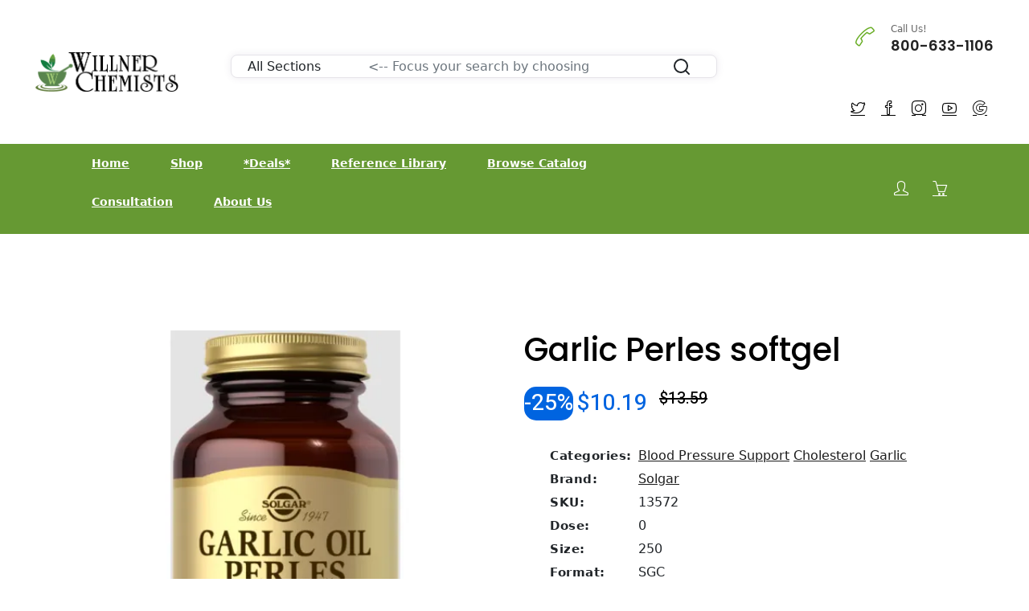

--- FILE ---
content_type: text/html;charset=UTF-8
request_url: https://willner.com/product/garlic-perles-softgel-13572
body_size: 7700
content:
<!--
== TEMPLATE: product-details.cfm
== LAST: 20230110
-->
<!-- Canonical: https://willner.com/product/garlic-perles-softgel-13572 -->
<!-- Refer: -->
<!-- Query: p=garlic-perles-softgel-13572 -->
<!-- Script: /product-details.cfm -->
<!-- URL: https://willner.com/product-details.cfm?p=garlic-perles-softgel-13572 -->
<!-- utm_id: -->
<!-- utm_source: -->
<!-- utm_medium: Mozilla/5.0 (Macintosh; Intel Mac OS X 10_15_7) AppleWebKit/537.36 (KHTML, like Gecko) Chrome/131.0.0.0 Safari/537.36; ClaudeBot/1.0; +claudebot@anthropic.com) -->
<!-- utm_campaign: -->
<!-- utm_term: -->
<!-- utm_content: -->
<!-- Promo Code: -->
<!doctype html>
<html class="no-js" lang="en">
<head>
<!-- Google Tag Manager -->
<script>(function(w,d,s,l,i){w[l]=w[l]||[];w[l].push({'gtm.start':
new Date().getTime(),event:'gtm.js'});var f=d.getElementsByTagName(s)[0],
j=d.createElement(s),dl=l!='dataLayer'?'&l='+l:'';j.async=true;j.src=
'https://www.googletagmanager.com/gtm.js?id='+i+dl;f.parentNode.insertBefore(j,f);
})(window,document,'script','dataLayer','GTM-N787K7K');</script>
<!-- End Google Tag Manager -->
<meta charset="utf-8">
<meta http-equiv="x-ua-compatible" content="ie=edge">
<!-- SEO TITLE -->
<title>Willner Chemists | Solgar </title>
<meta name="robots" content="index, follow" />
<meta name="description" content="Shop Willner Chemists for Solgar ">
<link rel="canonical" href="https://willner.com/product/garlic-perles-softgel-13572" />
<meta name="viewport" content="width=device-width, initial-scale=1, shrink-to-fit=no">
<!-- Favicon -->
<link rel="icon" href="/assets/images/logo/logo-willner-32.png" type="image/png" sizes="32x32">
<link rel="icon" href="/assets/images/logo/logo-willner-128.png" type="image/png" sizes="128x128">
<link rel="icon" href="/assets/images/logo/logo-willner-192.png" type="image/png" sizes="192x192">
<link rel="apple-touch-icon" href="/assets/images/logo/logo-willner-180.png" sizes="180x180">
<!-- All CSS is here ============================================ -->
<link rel="stylesheet" href="/assets/css/vendor/simple-line-icons.css">
<link rel="stylesheet" href="/assets/css/plugins/jquery-ui.css">
<link rel="stylesheet" href="/assets/css/style.css">
<link rel="stylesheet" href="/assets/css/vendor/pagination.css">
<link rel="stylesheet" href="/assets/css/plugins/slick.css">
<script src="/assets/js/vendor/jquery-v3.6.0.min.js"></script>
<script src="/assets/js/vendor/bootstrap.min.js"></script>
<link rel="stylesheet" href="/assets/css/vendor/bootstrap.min.css">
<script src="/assets/js/plugins/jquery-ui.js"></script>
<script src="/assets/js/plugins/scrollup.js"></script>
<script src="/assets/js/plugins/wow.js"></script>
<script src="/assets/js/plugins/slick.js"></script>
<script src="/assets/js/plugins/jquery.syotimer.min.js"></script>
<script src="/assets/js/plugins/jquery.nice-select.min.js"></script>
<script src="/assets/js/plugins/easyzoom.js"></script>
<script src="/assets/js/plugins/magnific-popup.js"></script>
<script src="/assets/js/plugins/sticky-sidebar.js"></script>
</head>
<STYLE>
#moreText {
display: none;
padding-bottom: 15px;
}
#read-btn {
text-decoration: underline;
cursor: pointer;
color: #0064E0;;
display: none;
}
.lessBtn{
color: #0064E0;
text-decoration: underline dotted
}
.helper {
display: inline-block;
height: 100%;
vertical-align: middle;
}
.centerv{
vertical-align: middle;
max-width: 100%;
height: auto;
}
#dots {
color: #0064E0;
}
</STYLE>
<body>
<!-- Google Tag Manager (noscript) -->
<noscript><iframe src="https://www.googletagmanager.com/ns.html?id=GTM-N787K7K"
height="0" width="0" style="display:none;visibility:hidden"></iframe></noscript>
<!-- End Google Tag Manager (noscript) -->
<script type="application/ld+json">
{
"@context": "https://schema.org/",
"@type": "Product",
"name": "Garlic Perles softgel",
"image": [
"https://willner.com/assets/images/product/SOL/13572-front-2048.webp"
],
"description": "Experience the potent health benefits of garlic with our Garlic Perles softgels, crafted by Solgar. These easy-to-take softgels offer a concentrated dose of garlic oil, known for its remarkable properties that support overall health and wellness.
FEATURES & BENEFITS
- High-Quality Garlic Oil: Made from premium garlic oil concentrate to ensure potency and effectiveness.
- Heart Health: Supports cardiovascular health by helping to maintain healthy blood pressure and cholesterol levels.
- Immune Support: Boosts the immune system with its natural antioxidant properties, promoting overall immune function.
- Digestive Health: Aids in digestive health and may help ease various gastrointestinal issues.
- Odorless: Specially formulated to be odorless, providing the benefits of garlic without the strong smell or aftertaste.
- Convenient Softgel Form: Easy-to-swallow softgels make daily supplementation simple and convenient.
WHO CAN BENEFIT
Garlic Perles softgels are ideal for individuals seeking natural support for cardiovascular health, immune function, and overall well-being. They are especially beneficial for those who want to incorporate the health-promoting properties of garlic into their daily regimen without the inconvenience of garlic's strong odor or taste.
RECOMMENDED DOSAGE
Take one Garlic Perle softgel daily, preferably with a meal, or as directed by a health care professional. This dosage allows you to reap the maximum benefits of garlic oil in a convenient, easy-to-consume form..",
"sku": "13572",
"brand": {
"@type": "Brand",
"name": "Solgar"
},
"offers": {
"@type": "Offer",
"url": "https://willner.com/product/garlic-perles-softgel-13572",
"priceCurrency": "USD",
"price": "10.19",
"itemCondition": "https://schema.org/NewCondition"
}
}
</script>
<div class="main-wrapper">
<!-- Header with main navigation -->
<header class="header-area">
<div class="header-large-device">
<div class="header-middle header-middle-padding-2">
<div class="container" STYLE="width: 95%; max-width: none;">
<div class="row align-items-center">
<div class="col-xl-2 col-lg-2">
<div class="logo">
<a href="https://willner.com/"><img src="/assets/images/logo/nameplate.png" alt="logo"></a>
</div>
</div>
<div class="col-xl-7 col-lg-7">
<STYLE>
.search-form {
width: 80%;
margin: 0 auto;
margin-top: 1rem;
}
.search-form input {
height: 100%;
background: transparent;
border: 0;
display: block;
width: 100%;
padding: 1rem;
height: 100%;
font-size: 1rem;
}
.search-form select {
background: transparent;
border: 0;
padding: 1rem;
height: 100%;
font-size: 1rem;
}
.search-form select:focus {
border: 0;
}
.search-form button {
height: 100%;
width: 100%;
font-size: 1rem;
}
.btn-local{
cursor: pointer;
padding: 0px;
margin: 0px;
transition: none;
display: inline-block;
font-weight: 400;
line-height: 1.5;
color: #212529;
text-align: center;
text-decoration: none;
vertical-align: middle;
user-select: none;
background-color: transparent;
border: 1px solid transparent;
border-radius: .25rem;
-webkit-appearance: button;
text-transform: none;
font-family: inherit;
--bs-gutter-x: 1.5rem;
--bs-gutter-y: 0;
box-sizing: border-box;
word-wrap: break-word;
font-style: normal;
}
.search-form button svg {
width: 24px;
height: 24px;
}
.search-body {
margin-bottom: 1.5rem;
}
.search-body .search-filters .filter-list {
margin-bottom: 1.3rem;
}
.search-body .search-filters .filter-list .title {
color: #3c4142;
margin-bottom: 1rem;
}
.search-body .search-filters .filter-list .filter-text {
color: #727686;
}
.search-body .search-result .result-header {
margin-bottom: 2rem;
}
.search-body .search-result .result-header .records {
color: #3c4142;
}
.search-body .search-result .result-header .result-actions {
text-align: right;
display: flex;
align-items: center;
justify-content: space-between;
}
.search-body .search-result .result-header .result-actions .result-sorting {
display: flex;
align-items: center;
}
.search-body .search-result .result-header .result-actions .result-sorting span {
flex-shrink: 0;
font-size: 0.8125rem;
}
.search-body .search-result .result-header .result-actions .result-sorting select {
color: #68CBD7;
}
.search-body .search-result .result-header .result-actions .result-sorting select option {
color: #3c4142;
}
@media (min-width: 768px) and (max-width: 991.98px) {
.search-body .search-filters {
display: flex;
}
.search-body .search-filters .filter-list {
margin-right: 1rem;
}
}
.card-margin {
margin-bottom: 1.875rem;
}
@media (min-width: 992px){
.col-lg-2 {
flex: 0 0 16.66667%;
max-width: 16.66667%;
}
}
.card-margin {
margin-bottom: 1.875rem;
}
.card {
border: 0;
box-shadow: 0px 0px 10px 0px rgba(82, 63, 105, 0.1);
-webkit-box-shadow: 0px 0px 10px 0px rgba(82, 63, 105, 0.1);
-moz-box-shadow: 0px 0px 10px 0px rgba(82, 63, 105, 0.1);
-ms-box-shadow: 0px 0px 10px 0px rgba(82, 63, 105, 0.1);
}
.card {
position: relative;
display: flex;
flex-direction: column;
min-width: 0;
word-wrap: break-word;
background-color: #ffffff;
background-clip: border-box;
border: 1px solid #e6e4e9;
border-radius: 8px;
}
</STYLE>
<div class="container">
<div class="row">
<div class="col-lg-12 card-margin">
<div class="card search-form" style="width:95%;">
<div class="card-body p-0">
<div class="row g-0">
<form name="SrchForm" action="/app-searchresults.cfm" method="post">
<div class="col-12">
<div class="row g-0" style="padding-left: 20px; padding-right: 20px;">
<div class="col-lg-3 col-md-3 col-sm-12 p-0">
<select class="form-control" style="margin: 0px; padding: 0px;" ID="stype" NAME="stype">
<option value="0">All Sections</option>
<option value="1">Products</option>
<option value="2">Brands</option>
<option value="3">Categories</option>
<option value="4">Articles</option>
<option value="5">Podcast</option>
<option value="6">News</option>
</select>
</div>
<div class="col-lg-8 col-md-6 col-sm-12 p-0">
<input type="text" placeholder="&lt;-- Focus your search by choosing" class="form-control" ID="criteria" name="criteria" style="margin: 0px; padding: 0px; padding-left: 10px;">
</div>
<div class="col-lg-1 col-md-3 col-sm-12 p-0" style="width: 8.33%">
<button type="submit" class="btn-local" style="margin: 0px; padding: 0px;">
<svg xmlns="http://www.w3.org/2000/svg" width="24" height="24" viewBox="0 0 24 24" fill="none" stroke="currentColor" stroke-width="2" stroke-linecap="round" stroke-linejoin="round" class="feather feather-search"><circle cx="11" cy="11" r="8"></circle><line x1="21" y1="21" x2="16.65" y2="16.65"></line></svg>
</button>
</div>
</div>
</div>
</form>
</div>
</div>
</div>
</div>
</div>
</div>
</div>
<div class="col-xl-3 col-lg-3">
<div class="hotline-2-wrap">
<div class="hotline-2-icon">
<i class="green-2 icon-call-end"></i>
</div>
<div class="hotline-2-content">
<span>Call Us!</span>
<h5>800-633-1106</h5>
</div>
</div>
<div class="social-style-1 social-style-1-font-inc social-style-1-mrg-2" STYLE="padding-left: 8px; padding-right: 8px; font-size: 16px; float: right;">
<a href="https://twitter.com/WillnerChemists" STYLE="COLOR: ##6AAE27;"><i class="icon-social-twitter"></i></a>
<a href="https://www.facebook.com/willner.chemists.ny" STYLE="COLOR: ##6AAE27;"><i class="icon-social-facebook"></i></a>
<a href="https://www.instagram.com/willnerchemists" STYLE="COLOR: ##6AAE27;"><i class="icon-social-instagram"></i></a>
<a href="https://www.youtube.com/@WillnerChemists-zs6rd" STYLE="COLOR: ##6AAE27;"><i class="icon-social-youtube"></i></a>
<a href="https://maps.app.goo.gl/VsDhx2nQTwmQGkzm8" STYLE="COLOR: ##6AAE27;"><i class="icon-social-google"></i></a>
</div>
</div>
</div>
</div>
</div>
<!-- ******** main menu -->
<div class="header-bottom bg-green-2">
<div class="container">
<div class="row align-items-center">
<div class="col-lg-9">
<div class="main-menu main-menu-white main-menu-padding-1 main-menu-font-size-14 main-menu-lh-5">
<nav>
<UL>
<li><a href="/">Home</a>
</LI>
<li><a href="/shop">Shop</a>
<UL class="sub-menu-style">
<li><a href="/health-concern">Shop By Health Concern</a>
</LI>
<li><a href="/brand">Shop by Brand</a>
</LI>
<li><a href="/supplements">Shop by Type</a>
</LI>
<li><a href="/sale">Shop Sale Items</a>
</LI>
<li><a href="/category">Shop All Categories</a>
</LI>
</UL>
</LI>
<li><a href="/sale">*Deals*</a>
</LI>
<li><a href="/reference-library">Reference Library</a>
<UL class="sub-menu-style">
<li><a href="/news">News</a>
</LI>
<li><a href="/articles">Articles</a>
</LI>
<li><a href="/podcasts">Podcasts</a>
</LI>
</UL>
</LI>
<li><a href="/catalog">Browse Catalog</a>
</LI>
<li><a href="/consult">Consultation</a>
</LI>
<li><a href="/about-willner">About Us</a>
<UL class="sub-menu-style">
<li><a href="/terms">Terms and Conditions</a>
</LI>
<li>Our Experts
<UL class="sub-menu-style">
<li><a href="/arnie-gitomer">Arnold Gitomer, R.Ph.</a>
</LI>
<li><a href="/don-goldberg">Donald Goldberg, R.Ph.</a>
</LI>
</UL>
</LI>
<li><a href="/privacy-policy">Privacy Policy</a>
</LI>
</UL>
</LI>
</UL>
</nav>
</div>
</div>
<div class="col-lg-3">
<div class="header-action header-action-flex pr-20">
<div class="same-style-2 same-style-2-white same-style-2-font-dec">
<a href="/login" aria-label="Login"><i class="icon-user"></i></a>
</div>
<div class="same-style-2 same-style-2-white same-style-2-font-dec header-cart">
<a href="/cart" aria-label="Shopping Cart">
<i ID="basket" class="icon-basket"></i><span ID="cart-count" class="pro-count blue"></span>
</a>
</div>
</div>
</div>
</div>
</div>
</div>
</div>
<div class="header-small-device small-device-ptb-1">
<div class="container">
<div class="row align-items-center">
<div class="col-5">
<div class="mobile-logo">
<a href="index.cfm">
<img alt="" src="/assets/images/logo/nameplate.png" style="max-height: 60px;">
</a>
</div>
</div>
<div class="col-7">
<div class="header-action header-action-flex">
<div class="same-style-2 same-style-2-font-inc">
<a href="/login" aria-label="Login"><i class="icon-user"></i></a>
</div>
<div class="same-style-2 same-style-2-font-inc header-cart">
<a href="/cart.cfm" aria-label="Shopping Cart">
<i ID="basket" class="icon-basket"></i><span ID="cart-count" class="pro-count blue"></span>
</a>
</div>
<div class="same-style-2 main-menu-icon">
<a class="mobile-header-button-active" href="#" aria-label="Menu"><i class="icon-menu"></i> </a>
</div>
</div>
</div>
</div>
</div>
</div>
</header>
<!-- mobile header start -->
<div class="mobile-header-active mobile-header-wrapper-style">
<div class="clickalbe-sidebar-wrap">
<a class="sidebar-close" rel="nofollow"><i class="icon_close"></i></a>
<div class="mobile-header-content-area">
<div class="header-offer-wrap-2 mrg-none mobile-header-padding-border-4">
<p><span>FREE SHIPPING</span> for orders over $125</p>
</div>
<div class="mobile-search">
<form class="search-form" style=" margin: 0px; " action="/app-searchresults.cfm" method="post">
<input type="hidden" ID="stype" NAME="stype" value="0">
<div><input type="text" placeholder="Search here..." ID="criteria" name="criteria" name="criteria"></div>
<div><button class="button-search" style="width: 48px; left: 192px; border: 1px solid #0064e0; border-radius: 4px;"><i class="icon-magnifier"></i></button></div>
</form>
</div>
<div class="mobile-menu-wrap mobile-header-padding-border-2">
<!-- mobile menu start -->
<nav>
<ul class="mobile-menu">
<!-- Loop Page Home -- 5 --><li><a href="/">Home</a><!-- Loop Page Shop -- 6 --><li class="menu-item-has-children"><a href="/shop">Shop</a>
<ul class="dropdown"></ul><!-- Loop Page *Deals* -- 7 --><li><a href="/sale">*Deals*</a><!-- Loop Page Reference Library -- 3 --><li class="menu-item-has-children"><a href="/reference-library">Reference Library</a>
<ul class="dropdown"><!-- Loop Page News -- 20 --><li><a href="/news">News</a><!-- Loop Page Articles -- 21 --><li><a href="/articles">Articles</a><!-- Loop Page Podcasts -- 8 --><li><a href="/podcasts">Podcasts</a></ul><!-- Loop Page Browse Catalog -- 4 --><li><a href="/catalog">Browse Catalog</a><!-- Loop Page Consultation -- 10 --><li><a href="/consult">Consultation</a><!-- Loop Page About Us -- 9 --><li class="menu-item-has-children"><a href="/about-willner">About Us</a>
<ul class="dropdown"><!-- Loop Page Terms and Conditions -- 18 --><li><a href="/terms">Terms and Conditions</a><!-- Loop Page Our Experts -- 22 --><li class="menu-item-has-children"><a href="/experts">Our Experts</a>
<ul class="dropdown"><!-- Loop Page Arnold Gitomer, R.Ph. -- 24 --><li><a href="/arnie-gitomer">Arnold Gitomer, R.Ph.</a><!-- Loop Page Donald Goldberg, R.Ph. -- 23 --><li><a href="/don-goldberg">Donald Goldberg, R.Ph.</a></ul><!-- Loop Page Privacy Policy -- 19 --><li><a href="/privacy-policy">Privacy Policy</a></ul>
</ul>
</nav>
<!-- mobile menu end -->
</div>
<div class="mobile-contact-info mobile-header-padding-border-4">
<ul>
<li><i class="icon-phone "></i> 800-633-1106</li>
<li><i class="icon-envelope-open "></i> custServ@willner.com</li>
<li><i class="icon-home"></i> 100 Park Ave, New York, NY 10017</li>
</ul>
</div>
<div class="mobile-social-icon">
<a class="facebook" href="#"><i class="icon-social-facebook"></i></a>
<a class="twitter" href="#"><i class="icon-social-twitter"></i></a>
<a class="pinterest" href="#"><i class="icon-social-pinterest"></i></a>
<a class="instagram" href="#"><i class="icon-social-instagram"></i></a>
</div>
</div>
</div>
</div>
<!-- mini cart flyout sidebar -->
<!-- Breadcrumbs panel -->
<div class="product-details-area pt-120 pb-115">
<div class="container">
<div class="row">
<div class="col-lg-6 col-md-6">
<div class="product-details-tab">
<div class="pro-dec-big-img-slider">
<div class="easyzoom-style">
<div class="easyzoom easyzoom--overlay">
<a href="/assets/images/product/SOL/13572-front-2048.webp"><img src="/assets/images/product/SOL/13572-front.jpg"
sizes="(min-width: 600px) 25vw, (min-width: 500px) 50vw, 100vw"
srcset="/assets/images/product/SOL/13572-front-110.webp 110w, /assets/images/product/SOL/13572-front-256.webp 256w, /assets/images/product/SOL/13572-front-512.webp 512w, /assets/images/product/SOL/13572-front-1024.webp 1024w, /assets/images/product/SOL/13572-front-2048.webp 2048w" alt="Solgar - Garlic Perles softgel"></a>
<a class="easyzoom-pop-up img-popup" href="/assets/images/product/SOL/13572-front-2048.webp"><i class="icon-size-fullscreen"></i></a>
</div>
</div>
</div>
</div>
</div>
<div class="col-lg-6 col-md-6">
<div class="product-details-content pro-details-content-mrg">
<h1>Garlic Perles softgel</h1>
<div class="pro-details-price">
<span class="pro-badge left bg-blue rounded15" style="color: white;">-25%</span> &nbsp;
<span class="new-price">$10.19</span>
<span class="old-price">$13.59</span>
</div>
<div class="product-details-meta">
<ul>
<li><span>Categories:</span>
<a href="/category/blood-pressure-support">Blood Pressure Support</a>
<a href="/category/cholesterol">Cholesterol</a>
<a href="/category/garlic">Garlic</a>
</li>
<li><span>Brand:</span>
<a href="/brand/solgar">Solgar</a>
</li>
<li><span>SKU:</span> 13572</li>
<li><span>Dose:</span> 0</li>
<li><span>Size:</span> 250</li>
<li><span>Format:</span> SGC</li>
<li><span>Information:</span> <a href="\desc\13572.pdf">PDF Information Sheet</a></li>
<li><span>Availability:</span>
In Stock
</li>
</ul>
</div>
<div class="pro-details-action-wrap">
<div class="pro-add-to-cart">
<button onclick="addToCart(13572)" ID="13572-AddBtn" title="Add To Cart">Add To Cart</button>
</div>
<div class="pro-details-action">
<a class="social" title="Social" href="#"><i class="icon-share"></i></a>
<div class="product-dec-social">
<a class="facebook" title="Facebook" href="#"><i class="icon-social-facebook"></i></a>
<a class="twitter" title="Twitter" href="#"><i class="icon-social-twitter"></i></a>
<a class="instagram" title="Instagram" href="#"><i class="icon-social-instagram"></i></a>
<a class="pinterest" title="Pinterest" href="#"><i class="icon-social-pinterest"></i></a>
</div>
</div>
</div>
</div>
</div>
</div>
<div class="row">
<div class="col-lg-12 col-md-12">
<H4>Detailed Description</H4>
Experience the potent health benefits of garlic with our Garlic Perles Softgels, crafted by <a href="/brand/solgar">Solgar</a>. These easy-to-take softgels offer a concentrated dose of garlic oil, known for its remarkable properties that support overall health and wellness.
<span id="dots">...</span><span id="moreText"><br><br><h4>Features And Benefits:</h4>
<br>- High-Quality Garlic Oil: Made from premium garlic oil concentrate to ensure potency and effectiveness.
<br>- Heart Health: Supports cardiovascular health by helping to maintain healthy blood pressure and cholesterol levels.
<br>- Immune Support: Boosts the immune system with its natural antioxidant properties, promoting overall immune function.
<br>- Digestive Health: Aids in digestive health and may help ease various gastrointestinal issues.
<br>- Odorless: Specially formulated to be odorless, providing the benefits of garlic without the strong smell or aftertaste.
<br>- Convenient Softgel Form: Easy-to-swallow softgels make daily supplementation simple and convenient.
<br><br><h4>Who Would Benefit:</h4>
Garlic Perles Softgels are ideal for individuals seeking natural support for cardiovascular health, immune function, and overall well-being. They are especially beneficial for those who want to incorporate the health-promoting properties of garlic into their daily regimen without the inconvenience of garlic's strong odor or taste.
<br><br><h4>Recommended Dosage:</h4>
Take one Garlic Perle softgel daily, preferably with a meal, or as directed by a health care professional. This dosage allows you to reap the maximum benefits of garlic oil in a convenient, easy-to-consume form.</span>
<span id="read-btn" onclick="expandMore();">Read More</span>
</div>
</div>
<div style="width: 33%; margin-left: auto; margin-right: auto; BORDER: 1px solid black;">
* These statements have not been evaluated by the Food and Drug Administration. This product is not intended to diagnose, treat, cure, or prevent disease.
</div>
</div>
</div>
<footer class="footer-area bg-charcoal">
<div class="footer-top border-bottom-4 pb-55">
<div class="container">
<div class="row">
<div class="col-lg-4 col-md-4 col-sm-6 col-12">
<div class="footer-widget ml-70 mb-40">
<h3 class="footer-title">Features</h3>
<div class="footer-info-list">
<ul>
<li><a href="/catalog">Browse Catalog</a></li>
<li><a href="/podcasts">Podcasts</a></li>
<li><a href="/reference-library">Reference Library</a></li>
<li><a href="/consult">Consultations</a></li>
<li><a href="/account">My Account</a></li>
</ul>
</div>
</div>
</div>
<div class="col-lg-4 col-md-4 col-sm-6 col-12">
<div class="footer-widget mb-40">
<h3 class="footer-title">Shop By</h3>
<div class="footer-info-list info-list-50-parcent">
<ul>
<li><a href="/brand">Brand</a></li>
<li><a href="/health-concern">Health Concern</a></li>
<li><a href="/supplements">Vitamins & Supplements</a></li>
</ul>
</div>
</div>
<div class="footer-widget mb-40">
<h3 class="footer-title">Information</h3>
<div class="footer-info-list info-list-50-parcent">
<ul>
<li><a href="/terms">Term & Conditions</a></li>
<li><a href="/privacy-policy">Privacy Policy</a></li>
<li><a href="/about-willner">About Us</a></li>
<li><a href="/faq">FAQs</a></li>
</ul>
</div>
</div>
<div style="text-align: left; color: #aaa;">
*Overweight orders may require an extra charge
</div>
</div>
<div class="col-lg-4 col-md-4 col-sm-12 col-12">
<div class="footer-widget mb-40 ">
<h3 class="footer-title">Contact Us</h3>
<div class="contact-info-2">
<div class="single-contact-info-2">
<div class="contact-info-2-icon">
<i class="icon-call-end green-2"></i>
</div>
<div class="contact-info-2-content">
<p>Got a question? Call us</p>
<h3 class="green-2">800-633-1106</h3>
</div>
</div>
<div class="single-contact-info-2">
<div class="contact-info-2-icon">
<i class="icon-cursor icons"></i>
</div>
<div class="contact-info-2-content">
<p>100 Park Ave, New York, NY 10017</p>
</div>
</div>
<div class="single-contact-info-2">
<div class="contact-info-2-icon">
<i class="icon-envelope-open "></i>
</div>
<div class="contact-info-2-content">
<p>custServ@willner.com</p>
</div>
</div>
</div>
<div class="social-style-1 social-style-1-font-inc social-style-1-mrg-2" STYLE="padding-left: 8px; padding-right: 8px; font-size: 20px;">
<a href="https://twitter.com/WillnerChemists" STYLE="COLOR: white;"><i class="icon-social-twitter"></i></a>
<a href="https://www.facebook.com/willner.chemists.ny" STYLE="COLOR: white;"><i class="icon-social-facebook"></i></a>
<a href="https://www.instagram.com/willnerchemists" STYLE="COLOR: white;"><i class="icon-social-instagram"></i></a>
<a href="https://www.youtube.com/@WillnerChemists-zs6rd" STYLE="COLOR: white;"><i class="icon-social-youtube"></i></a>
<a href="https://maps.app.goo.gl/VsDhx2nQTwmQGkzm8" STYLE="COLOR: white;"><i class="icon-social-google"></i></a>
</div>
</div>
</div>
</div>
</div>
</div>
<div class="footer-bottom pt-30 pb-30 ">
<div class="container">
<div class="row flex-row-reverse">
<div class="col-lg-6 col-md-6">
<div class="payment-img payment-img-right">
<img src="/assets/images/icon-img/payment.png" alt="payment types">
</div>
</div>
<div class="col-lg-6 col-md-6">
<div class="copyright copyright-center">
<p>Copyright &copy; 2022-2026 Willner Chemists</p>
</div>
</div>
</div>
</div>
</div>
<!-- AreWeOK: 5B643F81-A9BC-4153-866D-BC16323D87FC-->
</footer>
<!-- Modal -->
<!-- Modal end -->
</div>
<SCRIPT>
$(document).ready(function () {
var moreText = document.getElementById("moreText");
if( moreText != null ) {
var btnText = document.getElementById("read-btn");
btnText.style.display = "inline";
}
});
function expandMore() {
var moreText = document.getElementById("moreText");
var btnText = document.getElementById("read-btn");
var dots = document.getElementById("dots");
if (dots.style.display === "none") {
dots.style.display = "inline";
btnText.innerHTML = "Read More";
moreText.style.display = "none";
btnText.classList.remove("lessBtn");
} else {
dots.style.display = "none";
btnText.innerHTML = "[Read less]";
moreText.style.display = "inline";
btnText.classList.add("lessBtn");
}
}
</SCRIPT>
<script>
var Crt_amount = document.getElementById('cart-amount');
var Crt_count = document.getElementById('cart-count');
function addToCart(sku){
//console.log( "Adding " + sku );
// TODO: possibly add quantity add, and pull value with JQuery
$.ajax({
type:"GET",
url:"/components/cart-item.cfc?method=AddToCart",
data: "SKU="+sku,
cache:false,
success: function(json) {
data = JSON.parse(json);
//console.log("Success: " + data);
if( data == true ){
$.ajax({
type:"GET",
url:"/components/cart-item.cfc?method=CartInfo",
cache:false,
success: function(json) {
//console.log("CartInfo Success: " + json + 0);
data = JSON.parse(json);
if( Crt_amount != null ) {
$('#cart-amount').show();
$('#cart-amount').html("$"+data[1]);
//Crt_amount.html("$" + data[1]);
}
//Crt_count.html(data[0]);
$('#cart-count').show();
$('#cart-count').html(data[0]);
//console.log("Cart Count: " + data[0]);
//console.log("Cart Amt: " + data[1]);
}
})
}
}
});
return false;
}
</script>
<!-- All JS is here -->
<script src="/assets/js/vendor/modernizr-3.11.7.min.js"></script>
<script src="/assets/js/vendor/jquery-migrate-v3.3.2.min.js"></script>
<script src="/assets/js/vendor/popper.min.js"></script>
<script src="/assets/js/plugins/jquery.instagramfeed.min.js"></script>
<script src="/assets/js/plugins/jquery-ui-touch-punch.js"></script>
<script src="/assets/js/plugins/ajax-mail.js"></script>
<script src="/assets/js/plugins/slick.js"></script>
<!-- Main JS -->
<script src="/assets/js/main.js"></script>
<script>
$(function() {
$.ajax({
type:"GET",
url:"/components/cart-item.cfc?method=CartInfo",
cache:false,
success: function(json) {
console.log(json);
data = JSON.parse(json);
if( data[0] == 0){
$('#cart-count').hide();
$('#cart-amount').hide();
$("#basket").attr('class', 'icon-basket');
return;
}
console.log("Non-Zero")
$('#cart-count').show(100);
$('#cart-amount').show(100);
$("#basket").attr('class', 'icon-basket-loaded');
$('#cart-count').html(data[0])
$('#cart-amount').html("$"+data[1])
}
})
});
</script>
<script> (function(){ var s = document.createElement('script'); var h = document.querySelector('head') || document.body; s.src = 'https://acsbapp.com/apps/app/dist/js/app.js'; s.async = true; s.onload = function(){ acsbJS.init({ statementLink : '', footerHtml : 'Powered by Breakout Internet Media', hideMobile : false, hideTrigger : false, disableBgProcess : false, language : 'en', position : 'left', leadColor : '#146ff8', triggerColor : '#146ff8', triggerRadius : '10px', triggerPositionX : 'left', triggerPositionY : 'bottom', triggerIcon : 'people', triggerSize : 'medium', triggerOffsetX : 20, triggerOffsetY : 20, mobile : { triggerSize : 'medium', triggerPositionX : 'left', triggerPositionY : 'bottom', triggerOffsetX : 1, triggerOffsetY : 1, triggerRadius : '10px' } }); }; h.appendChild(s); })(); </script>
</body>